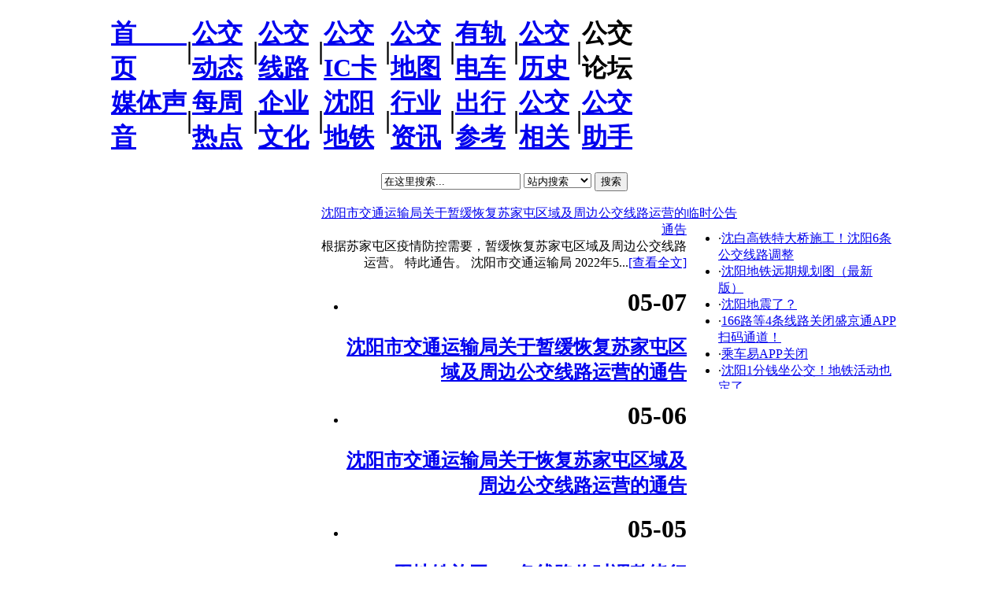

--- FILE ---
content_type: text/html
request_url: http://www.shenyangbus.com/
body_size: 2024
content:
<!DOCTYPE html>
<html lang="zh">
<!--__     ___    _  ________  _      _  ________  ___    _  ________ 
   /  \   |   \  | ||___    / | |    | ||  ______||   \  | ||  ______|
  / /\ \  |    \ | |    /  /  | |____| || |____   |    \ | || |  ____ 
 / /__\ \ | |\  \| |   /  /   |  ____  ||  ____|  | |\  \| || | |__  |
|  ____  || | \    |  /  /___ | |    | || |______ | | \    || |____| |
| |    | ||_|  \___| /_______||_|    |_||________||_|  \___||________|
-->
<head>
<meta charset="utf-8">
<meta name="author" content="安正">
<meta name="viewport" content="width=device-width,initial-scale=1">
<meta name="keywords" content="安正,anzheng,00010,魔力宝贝,杀人红蝎,跳舞机,DSS,PIU,PUMP IT UP,E5,E舞成名,沈阳公交">
<meta name="description" content="安正-我就是我　找到自己的个性，做真正的自己！本站展示个人兴趣爱好，内容包括魔力宝贝（杀人红蝎参与制作）、跳舞机（DSS、PIU - Pump It Up、E5 - E舞成名等）和沈阳公交信息查询。安正制作。00010">
<meta property="og:title" content="安正">
<meta property="og:url" content="https://www.anzheng.net">
<meta property="og:image" content="http://www.anzheng.net/media/2d.gif">
<meta property="og:description" content="安正-我就是我">
<meta property="og:site_name" content="安正">
<meta property="og:type" content="article">
<meta property="og:article:author" content="安正">
<meta property="twitter:card" content="summary">
<meta property="twitter:image" content="http://www.anzheng.net/media/2d.gif">
<meta property="twitter:title" content="安正">
<meta property="twitter:creator" content="安正">
<meta property="twitter:site" content="安正">
<meta property="twitter:description" content="安正-我就是我">
<title>安正</title>
<script src="anzheng.js"></script>
<link rel="stylesheet" href="anzheng.css">
<link rel="stylesheet" href="index.css">
<link rel="shortcut icon" href="favicon.ico" type="image/x-icon">
<style>
#linecenter{
	text-align:center;
}
@keyframes bottommove{
	from	{margin-left:-0.5em;}
	to	{margin-left:-32.68625em;}
}
@keyframes topmove{
	from	{margin-left:-35.18625em;}
	to	{margin-left:-3em;}
}
/**********大屏样式**********/
#content{
	overflow:hidden;
	font-family:'Microsoft Yahei',SimHei;
	font-weight:900;
}
#linecenter{
	margin-top:-28em;
	width:100%;
	height:28em;
}
#linetop,#linebottom{
	color:rgba(0,255,255,0.5);
	white-space:nowrap;
}
#linetop:before,#linetop:after,#linebottom:before,#linebottom:after{
	content:"安正-我就是我安正-我就是我安正-我就是我";
}
#linetop{
	font-size:16em;
	line-height:1em;
	margin-left:-35.18625em;
	animation:topmove 300s linear infinite;
}
#linebottom{
	font-size:20em;
	line-height:1em;
	margin-top:-8rem;
	margin-left:-0.5em;
	animation:bottommove 300s linear infinite;
}
#topline{
	font-size:4em;
	line-height:6em;
	height:16rem;
	text-shadow:0.1em 0.1em 0 #000;
}
#bottomline{
	font-size:2.5em;
	line-height:1em;
	text-shadow:2px 2px 0 #000;
}
/**********小屏样式**********/
@media screen and (max-width:719px){
#linecenter{
	margin-top:-15em;
	width:100%;
	height:15em;
}
#linetop{
	font-size:10em;
	line-height:1em;
	margin-left:-35.18625em;
	animation:topmove 300s linear infinite;
}
#linebottom{
	font-size:12em;
	line-height:1em;
	margin-top:-7rem;
	margin-left:-0.5em;
	animation:bottommove 300s linear infinite;
}
#topline{
	font-size:3em;
	line-height:4em;
	height:9rem;
	text-shadow:0.1em 0.1em 0 #000;
}
#bottomline{
	font-size:1.5em;
	line-height:1em;
	text-shadow:2px 2px 0 #000;
}
}
</style>
<script>
switch(location.host){
	case 'shenyangbus.com':location.href="http://www.shenyangbus.com/index.html";break;
	case 'www.shenyangbus.com':location.href="http://www.shenyangbus.com/index.html";break;
	//case '00010.org':location.href="http://www.00010.org/00010.org.htm";break;
	//case 'www.00010.org':location.href="http://www.00010.org/00010.org.htm";break;
}
</script>
</head>
<body>
<header><a href="index.htm" title="安正-我就是我"><span id="head0"><img src="media/2d.gif" alt="安正-我就是我"></span><span id="head1">安</span><span id="head2">正</span><span id="head3">-</span><span id="head4">我</span><span id="head5">就</span><span id="head6">是</span><span id="head7">我</span></a></header>
<div id="content">
	<div id="linetop"></div>
	<div id="linebottom"></div>
	<div id="linecenter">
		<div id="topline">安正-我就是我</div>
		<div id="bottomline">找到自己的个性，做真正的自己！</div>
	</div>
</div>
<footer><ul>
	<li id="footnav">
		<span><a href="index.htm" title="HOME">首页</a></span>
		<span><a href="ayu/index.htm" title="Ayu">滨崎步</a></span>
		<span><a href="sybus/index.htm" title="SHENYANG BUS">沈阳公交</a></span>
		<span><a href="piu/index.htm" title="Pump It Up">PIU</a></span>
		<span><a href="dss/index.htm" title="Dance Super Station">DSS</a></span>
		<span><a href="calendar.htm" title="CALENDAR">日历</a></span>
		<span><a href="link.htm" title="LINK">链接</a></span>
		<span><a href="about.htm" title="ABOUT">关于本站</a></span>
	</li>
	<li id="beian"><a target="_blank" href="http://beian.miit.gov.cn/">辽ICP备16013407号</a></li>
	<li id="copyright">Copyright &copy; 2007 - 2024 ANZHENG. <a id="copyrightlink"  target="_blank" href="http://creativecommons.org/licenses/by-nc-sa/4.0/deed.zh" title="知识共享许可协议">Some rights reserved.</a></li>
	<li id="footlink"><a target="_blank" href="http://www.anzheng.net/" title="安正-我就是我">www.anzheng.net</a></li>
</ul></footer>
</body>
</html>

--- FILE ---
content_type: text/html
request_url: http://www.shenyangbus.com/index.html
body_size: 8764
content:
<!DOCTYPE html PUBLIC "-//W3C//DTD XHTML 1.0 Transitional//EN" "http://www.w3.org/TR/xhtml1/DTD/xhtml1-transitional.dtd">
<html xmlns="http://www.w3.org/1999/xhtml"><head>
<link rel="shortcut icon" href="/faviconsygjw.ico">
<meta http-equiv="X-UA-Compatible" content="IE=EmulateIE7" />
<meta http-equiv="Content-Type" content="text/html; charset=gb2312" />
<title>沈阳公交网</title>
<meta name="description" content="沈阳公交网提供沈阳公交线路、公交信息、公交地图查询等服务，为热爱公交、热爱沈阳、热爱生活的网友提供一个交流互动的平台；以服务市民、方便出行为宗旨。" />
<meta name="keywords" content="沈阳公交网,沈阳,沈阳公交,沈阳巴士,沈阳公共交通" />
<link href="/templets/default/style/css.css" type="text/css" rel="stylesheet" />
<link href="/templets/default/style/dedecms.css" rel="stylesheet" media="screen" type="text/css" />
<link rel="stylesheet" href="/templets/default/style/dedecms_skins_0.css" type="text/css" id="cssfile" />
<script language="javascript" type="text/javascript" src="/include/dedeajax2.js"></script>
<script language="javascript" type="text/javascript" src="/images/js/j.js" ></script>
<script language="javascript" type="text/javascript" src="/templets/default/js/pic_scroll.js"></script>
<script language="javascript" type="text/javascript" src="/templets/default/js/jquery.cookie.js"></script>
<script language="javascript" type="text/javascript" src="/templets/default/js/changeSkin.js"></script>
<script language="javascript" type="text/javascript">
<!--
	$(function(){
		$("dl.tbox dt span.label a[_for]").mouseover(function(){
			$(this).parents("span.label").children("a[_for]").removeClass("thisclass").parents("dl.tbox").children("dd").hide();
			$(this).addClass("thisclass").blur();
			$("#"+$(this).attr("_for")).show();
		});
		$("a[_for=uc_member]").mouseover();
	});
	
	function CheckLogin(){
	  var taget_obj = document.getElementById('_userlogin');
	  myajax = new DedeAjax(taget_obj,false,false,'','','');
	  myajax.SendGet2("/member/ajax_loginsta.php");
	  DedeXHTTP = null;
	}
	
	function multi(pagenum,tagid)
	{
	  var taget_obj = document.getElementById(tagid);
	  var taget_obj_page = document.getElementById("page_"+tagid);
	  myajax = new DedeAjax(taget_obj,false,false,'','','');
	  myajax.SendGet2("/plus/arcmulti.php?mtype=0&pnum="+pagenum+'&tagid='+tagid);
	  myajax = new DedeAjax(taget_obj_page,false,false,'','','');
	  myajax.SendGet2("/plus/arcmulti.php?mtype=1&pnum="+pagenum+'&tagid='+tagid);
	  DedeXHTTP = null;
	}
	
	function check(){
		if(document.formsearch.searchtype.value=="")
		document.formsearch.action="http://www.google.cn/custom"
		else
		document.formsearch.action="/plus/search.php"
	} 

-->
</script>
<script>
function setTab(m,n){
var tli=document.getElementById("menu"+m).getElementsByTagName("li");
var mli=document.getElementById("main"+m).getElementsByTagName("span");
for(i=0;i<tli.length;i++){
tli[i].className=i==n?"hover":"";
mli[i].style.display=i==n?"block":"none";
}
}
</script>
<base target="_blank">
</head>
<body>
<div class="content">
<script>
switch(location.host){
	case 'anzheng.net':location.href="http://www.anzheng.net";break;
	case 'www.anzheng.net':location.href="http://www.anzheng.net";break;
	case 'anzheng.me':location.href="http://www.anzheng.net";break;
	case 'www.anzheng.me':location.href="http://www.anzheng.net";break;
}
</script>
<link href="/templets/default/style/css.css" type="text/css" rel="stylesheet" />

<div style="margin:0 auto; width:998px;">

<div class="top1" style="display:none;">

<h1><form method="post" action="http://www.shenyangbus.com/bbs/forum.php" target="_blank">
<input type="hidden" name="referer" value="forum.php">
<table width="100%" border="0" cellspacing="0" cellpadding="0">
<tr><td align="left" class="toptb"><strong>论坛登录：</strong>用户名</td>
<td width="150" align="left" class="toptb"><input type="text" name="username"></td>

<td align="left" class="toptb">密码</td>
<td width="150" align="left" class="toptb"><input type="password" name="password"></td>

<td align="left" class="toptb">

<input type="submit" name="loginsubmit" value="登录">
<input type="button" value="注册" onclick="javascript: this.form.action='http://www.shenyangbus.com/bbs/member.php?mod=register';this.form.submit();">
<input type="button" value="游客" onclick="javascript: this.form.action='http://www.shenyangbus.com/bbs/forum.php';this.form.submit();"></td></tr>
</table></form>
</h1>
<h2><table width="100%" border="0" align="center" cellpadding="0" cellspacing="0"><tr><td align="left" valign="top"></td><td></td></tr>

</table></h2></div>
<div class="top2"></div>
<div class="top3"><h1><table width="670" border="0" cellspacing="0" cellpadding="0">
<tr>
<td height="22"><a href="/">首　　页</a></td><td>|</td>
<td><a href="/plus/list.php?tid=17">公交动态</a></td><td>|</td>
<td><a href="/plus/list.php?tid=18">公交线路</a></td><td>|</td>

<td><a href="/plus/list.php?tid=19">公交IC卡</a></td><td>|</td>
<td><a href="/a/newfile8.html" target="_blank">公交地图</a></td><td>|</td>
<td><a href="/plus/list.php?tid=93">有轨电车</a></td><td>|</td>
<td><a href="/plus/list.php?tid=23">公交历史</a></td><td>|</td>
<td>公交论坛</td>
</tr>
<tr><td height="22"><a href="/plus/list.php?tid=24">媒体声音</a></td>
<td>|</td>
<td><a href="/plus/list.php?tid=20">每周热点</a></td><td>|</td>

<td><a href="/plus/list.php?tid=26">企业文化</a></td><td>|</td>
<td><a href="/plus/list.php?tid=27">沈阳地铁</a></td>
<td>|</td>
<td><a href="/plus/list.php?tid=28">行业资讯</a></td><td>|</td>
<td><a href="/plus/list.php?tid=29">出行参考</a></td><td>|</td>

<td><a href="/plus/list.php?tid=30">公交相关</a></td>
<td>|</td>

<td><a href="/plus/list.php?tid=25">公交助手</a></td>
</tr></table></h1></div>
<div class="wd_search" align="center">

<!--<form action="http://so.shenyangbus.com/cse/search" target="_blank"><input type="hidden" name="s" value="6534814735056693536">
<input type="text" name="q">
<input type="submit" value="搜索">
</form>-->

<form  name="formsearch" action="" onSubmit="check();">

<input type="hidden" name="domains" value="www.dedecms.com">
<div class="wd_search-1">
<input type="hidden" name="kwtype" value="0" />
<input name="q" type="text" class="search-keyword" id="search-keyword" value="在这里搜索..." onfocus="if(this.value=='在这里搜索...'){this.value='';}"  onblur="if(this.value==''){this.value='在这里搜索...';}" />
<select name="searchtype" class="search-option" id="search-option">

<option type="hidden" value="">google搜索</option>
<option value="titlekeyword" selected='1'>站内搜索</option></select>
<button type="submit" class="search-submit">搜索</button></div>
</form>
</div>
</div>
<!-- /header --><br>
<table width="998" border="0" align="center" cellpadding="0" cellspacing="0">
      <tr>
        <td width="259" align="center" valign="middle">
			<a href="http://weixin.qq.com/r/SnXy6gXEhlj5rUGJ9yBY" targrt="_blank"><img src="/images/weixin.jpg" width="200" /></a><br>关注微信公众号“话沈阳”（原沈阳公交网）<br>获取公交最新动态及每日精彩资讯</td>
        <td width="472" align="right" valign="top"><div class="index_topn"><div class="index_topn1"><a href="/plus/view.php?aid=10772" target="_blank">沈阳市交通运输局关于暂缓恢复苏家屯区域及周边公交线路运营的通告</a></div>
        <div class="index_topn2">根据苏家屯区疫情防控需要，暂缓恢复苏家屯区域及周边公交线路运营。 特此通告。 沈阳市交通运输局 2022年5...<a href="/plus/view.php?aid=10772" target="_blank">[查看全文]</a></div>
<div class="index_topn3"><ul><li><h1>05-07</h1><h2><a href='/plus/view.php?aid=10772'>沈阳市交通运输局关于暂缓恢复苏家屯区域及周边公交线路运营的通告</a></h2></li>
<li><h1>05-06</h1><h2><a href='/plus/view.php?aid=10771'>沈阳市交通运输局关于恢复苏家屯区域及周边公交线路运营的通告</a></h2></li>
<li><h1>05-05</h1><h2><a href='/plus/view.php?aid=10770'>因地铁施工，4条线路临时调整绕行</a></h2></li>
<li><h1>04-27</h1><h2><a href='/plus/view.php?aid=10767'>文艺路临时单向封闭 公交车绕行</a></h2></li>
<li><h1>04-25</h1><h2><a href='/plus/view.php?aid=10766'>沈阳市交通运输局关于调整公交线路不停车站位的通告</a></h2></li>
<li><h1>04-17</h1><h2><a href='/plus/view.php?aid=10764'>关于恢复城市公共交通运营的通告（第52号）</a></h2></li>
<li><h1>04-17</h1><h2><a href='/plus/view.php?aid=10763'>沈阳市新冠肺炎疫情防控指挥部通告（第51号）</a></h2></li>
<li><h1>04-12</h1><h2><a href='/plus/view.php?aid=10762'>关于城市公共交通部分线路恢复运营的通告（第50号）</a></h2></li>
<li><h1>03-31</h1><h2><a href='/plus/view.php?aid=10759'>39号令！沈阳公交地铁继续停运！这些地区有序恢复生产、生活！</a></h2></li>
</ul></div></div></td>
        <td width="267" align="left" valign="top"><div class="index_k1"><div class="index_k1-1"><a href="a/lsgg/list_39_1.html" target="_blank">临时公告</a></div>
        <div id="demo" style="overflow: hidden; height:212px; margin:0; text-align:left; padding:0;">
      	<div id="demo1"><ul><li>·<a href='/plus/view.php?aid=10745'>沈白高铁特大桥施工！沈阳6条公交线路调整</a></li>
<li>·<a href='/plus/view.php?aid=10740'>沈阳地铁远期规划图（最新版）</a></li>
<li>·<a href='/plus/view.php?aid=10719'>沈阳地震了？</a></li>
<li>·<a href='/plus/view.php?aid=10721'>166路等4条线路关闭盛京通APP扫码通道！</a></li>
<li>·<a href='/plus/view.php?aid=10708'>乘车易APP关闭</a></li>
<li>·<a href='/plus/view.php?aid=10680'>沈阳1分钱坐公交！地铁活动也定了</a></li>
<li>·<a href='/plus/view.php?aid=10683'>沈阳地铁、公交、有轨电车取消限流！最后一个封闭小区解封！</a></li>
<li>·<a href='/plus/view.php?aid=10682'>最新发布：这些沈阳人可以免费乘坐地铁、公交了！</a></li>
<li>·<a href='/plus/view.php?aid=10692'>我在塔湾管控区旁边哭了一天...</a></li>
<li>·<a href='/plus/view.php?aid=10688'>疫情笼罩下的“176路”</a></li>

		</ul></div>
      <div id="demo2" class="index_k1-2"></div>
     </div>
     <script>
     var speed = 50
     var _demo = document.getElementById("demo");
     var _demo1 = document.getElementById("demo1");
     var _demo2 = document.getElementById("demo2");
     demo2.innerHTML=demo1.innerHTML
     function Marquee(){
      if(_demo2.offsetTop-_demo.scrollTop<=0){
       _demo.scrollTop-=_demo1.offsetHeight
      }else{
       _demo.scrollTop++
      }
     }
     var MyMar=setInterval(Marquee,speed)
     _demo.onmouseover=function() {clearInterval(MyMar)}
     _demo.onmouseout=function() {MyMar=setInterval(Marquee,speed)}
    </script>
		</div>
		</td>
      </tr>
    </table>
    <table width="998" border="0" align="center" cellpadding="0" cellspacing="0">
      <tr>
        <td width="740" align="left" valign="top"><div class="index_k2-1"><div class="index_k2-1-1"><h1>沈阳公交网每周热点关注</h1></div><div class="index_k2-1-2"><div class="index_k2-1-2_nr"><ul>
          <li><a href='/plus/view.php?aid=7686'><img src='http://www.shenyangbus.com/uploads/allimg/130518/1_130518102514_1.jpg' border='0' width='120' height='120' alt='加沈阳公交网微信 公交线路全知道'></a><h1><a href='/plus/view.php?aid=7686'>加沈阳公交网微信 公交线路全知道</a></h1></li>
<li><a href='/plus/view.php?aid=10765'><img src='/uploads/allimg/220424/2109315134-0-lp.png' border='0' width='120' height='120' alt='沈阳市新冠肺炎疫情防控指挥部通告（第55号）'></a><h1><a href='/plus/view.php?aid=10765'>沈阳市新冠肺炎疫情防控指挥部通告（第</a></h1></li>
<li><a href='/plus/view.php?aid=10761'><img src='/uploads/allimg/220412/377_220412203817_1-lp.png' border='0' width='120' height='120' alt='沈阳市新冠肺炎疫情防控指挥部通告（第48号）'></a><h1><a href='/plus/view.php?aid=10761'>沈阳市新冠肺炎疫情防控指挥部通告（第</a></h1></li>
<li><a href='/plus/view.php?aid=10760'><img src='/uploads/allimg/220403/377_220403220436_1-lp.PNG' border='0' width='120' height='120' alt='关于开展全员核酸检测采样的通告（第43号）'></a><h1><a href='/plus/view.php?aid=10760'>关于开展全员核酸检测采样的通告（第43</a></h1></li>
<li><a href='/plus/view.php?aid=10758'><img src='/uploads/allimg/220402/377_220402232641_1-lp.jpg' border='0' width='120' height='120' alt='按下“静态”键，请别再误解沈阳！'></a><h1><a href='/plus/view.php?aid=10758'>按下“静态”键，请别再误解沈阳！</a></h1></li>

</ul>
        </div>
        </div></div>
          <table width="740" border="0" align="center" cellpadding="0" cellspacing="0">
            <tr>
              <td width="363" align="left" valign="top"><div class="index_k3-1"><div class="index_k3-1-1"><h1>沈阳地铁</h1><h2><a href="plus/list.php?tid=27" target="_blank">更多</a> >></h2>
              </div><div class="index_k3-1-2"><div class="index_k3-1-2_nr"><ul>
                <li>
  <h1>05-01</h1>
  <h2><a href='/plus/view.php?aid=10769'>近期沈阳地铁各车站首末车时间表</a></h2></li>
<li>
  <h1>08-22</h1>
  <h2><a href='/plus/view.php?aid=10742'>官方回复：沈阳地铁9号线东延线最新消息！</a></h2></li>
<li>
  <h1>03-01</h1>
  <h2><a href='/plus/view.php?aid=10700'>沈阳这个地铁口，护栏拆了，重建？</a></h2></li>
<li>
  <h1>05-06</h1>
  <h2><a href='/plus/view.php?aid=10641'>沈阳地铁四号线出入口罩棚设计方案投票征集活动</a></h2></li>
<li>
  <h1>04-28</h1>
  <h2><a href='/plus/view.php?aid=10637'>沈阳地铁十号线一期工程2020年4月29日开通运营</a></h2></li>
<li>
  <h1>04-02</h1>
  <h2><a href='/plus/view.php?aid=10631'>沈阳地铁2020年清明节假期期间运营组织方案</a></h2></li>
</ul></div></div></div></td>
              <td width="377" align="left" valign="top"><div class="index_k3-2">
                <div class="index_k3-2-1">
                  <h1>媒体声音</h1>
                  <h2><a href="plus/list.php?tid=24" target="_blank">更多</a> &gt;&gt;</h2>
                </div>
                <div class="index_k3-1-2">
                  <div class="index_k3-1-2_nr">
                    <ul>
                      <li>
  <h1>06-02</h1>
  <h2><a href='/plus/view.php?aid=10734'>千辆公交，奔赴沈阳！</a></h2></li>
<li>
  <h1>03-07</h1>
  <h2><a href='/plus/view.php?aid=10698'>无法锁车？P点找不到？共享单车企业回应了！</a></h2></li>
<li>
  <h1>03-07</h1>
  <h2><a href='/plus/view.php?aid=10697'>加车、加速！两个好消息来了！</a></h2></li>
<li>
  <h1>04-28</h1>
  <h2><a href='/plus/view.php?aid=10642'>沈阳安运公司计划开通5条复学定制公交线路</a></h2></li>
<li>
  <h1>03-04</h1>
  <h2><a href='/plus/view.php?aid=10623'>沈阳警方出台公共交通出行《遵规守法须知》</a></h2></li>
<li>
  <h1>03-01</h1>
  <h2><a href='/plus/view.php?aid=10626'>沈阳公交扫码实名登记，到底有用没？</a></h2></li>
</ul>
                  </div>
                </div>
              </div></td>
            </tr>
          </table><div class="index_k4-1"><div class="index_k4-1-1"><h1>公交历史</h1><h2><a href="plus/list.php?tid=23" target="_blank">更多</a> >></h2>
          </div><div class="index_k4-1-2"><div class="index_k4-1-2_nr"><ul>
            <li><a href='/plus/view.php?aid=10768'><img src='/uploads/allimg/220429/377_220429125730_1-lp.jpg' border='0' width='120' height='120' alt='1941年《最新奉天市街地图电车·巴士系统图》'></a><h1><a href='/plus/view.php?aid=10768'>1941年《最新奉天市街地图电车·巴士系</a></h1></li>
<li><a href='/plus/view.php?aid=3694'><img src='/uploads/allimg/101126/1_11262304151P0.jpg' border='0' width='120' height='120' alt='沈阳的5912号包车组'></a><h1><a href='/plus/view.php?aid=3694'>沈阳的5912号包车组</a></h1></li>
<li><a href='/plus/view.php?aid=10269'><img src='/uploads/allimg/181227/1_181227160228_1-lp.jpg' border='0' width='120' height='120' alt='改革开放40年，细数沈阳公交之巨变！'></a><h1><a href='/plus/view.php?aid=10269'>改革开放40年，细数沈阳公交之巨变！</a></h1></li>
<li><a href='/plus/view.php?aid=7401'><img src='http://www.shenyangbus.com/uploads/allimg/130106/1_130106104103_1_lit.JPG' border='0' width='120' height='120' alt='1983年沈阳电车线路图'></a><h1><a href='/plus/view.php?aid=7401'>1983年沈阳电车线路图</a></h1></li>
<li><a href='/plus/view.php?aid=7393'><img src='http://www.shenyangbus.com/uploads/allimg/130104/1_130104171640_1.jpg' border='0' width='120' height='120' alt='百年公交 四个瞬间'></a><h1><a href='/plus/view.php?aid=7393'>百年公交 四个瞬间</a></h1></li>
</ul></div></div></div>
		  
		  
		  <div id="tabs1">
<div class="menu1box">
<ul id="menu1">
   <li class="hover" onmouseover="setTab(1,0)"><h1><a href="/a/cxck/jl/list_40_1.html" target="_blank">街路</a></h1>
   </li>
   <li onmouseover="setTab(1,1)"><h1><a href="/a/cxck/sc/list_32_1.html" target="_blank">商场</a></h1>
   </li>
   <li onmouseover="setTab(1,2)"><h1><a href="/a/cxck/cs/list_33_1.html" target="_blank">超市</a></h1>
   </li>
   <li onmouseover="setTab(1,3)"><h1><a href="/a/cxck/xx/list_34_1.html" target="_blank">学校</a></h1>
   </li>
   <li onmouseover="setTab(1,4)"><h1><a href="/a/cxck/yy/list_35_1.html" target="_blank">医院</a></h1>
   </li>
   <li onmouseover="setTab(1,5)"><h1><a href="/a/cxck/lp/list_36_1.html" target="_blank">楼盘</a></h1>
   </li>
   <li onmouseover="setTab(1,6)"><h1><a href="/a/cxck/cg/list_37_1.html" target="_blank">餐馆</a></h1>
   </li>
   <li onmouseover="setTab(1,7)"><h1><a href="/a/cxck/tssyj/list_38_1.html" target="_blank">旅游</a></h1>
   </li>
</ul>
</div>
<div class="main1box">
<div class="main" id="main1">
   <span class="block"><li><div class="cxck"><ul><li><h1>03-05</h1><h2><a href='/plus/view.php?aid=7538'>[和平区] 五里河街</a></h2></li>
<li><h1>03-05</h1><h2><a href='/plus/view.php?aid=7537'>[皇姑区] 武当山路</a></h2></li>
<li><h1>03-04</h1><h2><a href='/plus/view.php?aid=7532'>[皇姑区] 武功山路</a></h2></li>
<li><h1>03-04</h1><h2><a href='/plus/view.php?aid=7531'>[皇姑区] 武夷山路</a></h2></li>
<li><h1>03-03</h1><h2><a href='/plus/view.php?aid=7529'>[和平区] 西安街</a></h2></li>
<li><h1>03-03</h1><h2><a href='/plus/view.php?aid=7528'>[和平区] 西滨河路</a></h2></li>
<li><h1>03-03</h1><h2><a href='/plus/view.php?aid=7527'>[铁西区] 西工街</a></h2></li>
<li><h1>03-03</h1><h2><a href='/plus/view.php?aid=7526'>[和平区] 西宁街</a></h2></li>
</ul></div></li></span>
   <span><li><div class="cxck"><ul><li><h1>08-21</h1><h2><a href='/plus/view.php?aid=2410'>沈阳恒隆广场</a></h2></li>
<li><h1>08-21</h1><h2><a href='/plus/view.php?aid=2409'>沈阳兴隆大家庭</a></h2></li>
<li><h1>08-21</h1><h2><a href='/plus/view.php?aid=2408'>铁西万达广场</a></h2></li>
<li><h1>07-31</h1><h2><a href='/plus/view.php?aid=2125'>沈阳大悦城</a></h2></li>
<li><h1>07-31</h1><h2><a href='/plus/view.php?aid=2124'>欧亚沈阳联营公司</a></h2></li>
<li><h1>07-02</h1><h2><a href='/plus/view.php?aid=914'>沈阳美美百货</a></h2></li>
<li><h1>07-02</h1><h2><a href='/plus/view.php?aid=913'>沈阳华府天地购物中心</a></h2></li>
<li><h1>07-02</h1><h2><a href='/plus/view.php?aid=912'>沈阳罕王百货0101流行馆</a></h2></li>
</ul></div></li></span>
   <span><li><div class="cxck"><ul><li><h1>09-11</h1><h2><a href='/plus/view.php?aid=2665'>沈阳乐天玛特超市</a></h2></li>
<li><h1>07-31</h1><h2><a href='/plus/view.php?aid=2123'>沈阳大润发超市沈河店</a></h2></li>
<li><h1>07-20</h1><h2><a href='/plus/view.php?aid=1774'>沈阳大润发超市和平店</a></h2></li>
<li><h1>07-01</h1><h2><a href='/plus/view.php?aid=795'>TESCO乐购超市广宜店</a></h2></li>
<li><h1>07-01</h1><h2><a href='/plus/view.php?aid=794'>TESCO乐购超市浑南店</a></h2></li>
<li><h1>07-01</h1><h2><a href='/plus/view.php?aid=793'>TESCO乐购超市于洪店</a></h2></li>
<li><h1>07-01</h1><h2><a href='/plus/view.php?aid=792'>TESCO乐购超市明华店</a></h2></li>
<li><h1>07-01</h1><h2><a href='/plus/view.php?aid=791'>TESCO乐购超市铁西店</a></h2></li>
</ul></div></li></span>
   <span><li><div class="cxck"><ul><li><h1>09-02</h1><h2><a href='/plus/view.php?aid=9395'>沈阳工学院</a></h2></li>
<li><h1>09-02</h1><h2><a href='/plus/view.php?aid=9394'>辽宁师范大学海华学院</a></h2></li>
<li><h1>09-02</h1><h2><a href='/plus/view.php?aid=9393'>东北大学（沈河校区）</a></h2></li>
<li><h1>10-20</h1><h2><a href='/plus/view.php?aid=9132'>沈阳音乐学院（桃仙校区）</a></h2></li>
<li><h1>09-10</h1><h2><a href='/plus/view.php?aid=9076'>沈阳药科大学（南校区）</a></h2></li>
<li><h1>09-08</h1><h2><a href='/plus/view.php?aid=9075'>东北大学（浑南校区）</a></h2></li>
<li><h1>09-06</h1><h2><a href='/plus/view.php?aid=9073'>辽宁传媒学院</a></h2></li>
<li><h1>11-03</h1><h2><a href='/plus/view.php?aid=3353'>沈阳华信会计培训学校</a></h2></li>
</ul></div></li></span>
   <span><li><div class="cxck"><ul><li><h1>04-14</h1><h2><a href='/plus/view.php?aid=5032'>沈阳市第一人民医院</a></h2></li>
<li><h1>10-23</h1><h2><a href='/plus/view.php?aid=3215'>沈阳市口腔医院</a></h2></li>
<li><h1>10-23</h1><h2><a href='/plus/view.php?aid=3214'>辽宁电力中心医院（原东北电业中心医</a></h2></li>
<li><h1>08-26</h1><h2><a href='/plus/view.php?aid=2477'>沈阳维康医院</a></h2></li>
<li><h1>06-30</h1><h2><a href='/plus/view.php?aid=647'>中国医科大学附属第一医院（俗称“医</a></h2></li>
<li><h1>06-30</h1><h2><a href='/plus/view.php?aid=646'>中国医科大学附属盛京医院南湖院区（</a></h2></li>
<li><h1>06-30</h1><h2><a href='/plus/view.php?aid=645'>中国医科大学附属盛京医院滑翔院区（</a></h2></li>
<li><h1>06-30</h1><h2><a href='/plus/view.php?aid=644'>中国医科大学附属第四医院（崇山院区</a></h2></li>
</ul></div></li></span>
   <span><li><div class="cxck"><ul><li><h1>08-28</h1><h2><a href='/plus/view.php?aid=8566'>华润中央公园</a></h2></li>
<li><h1>08-08</h1><h2><a href='/plus/view.php?aid=8550'>金地铂悦</a></h2></li>
<li><h1>08-08</h1><h2><a href='/plus/view.php?aid=8549'>万科春河里</a></h2></li>
<li><h1>08-08</h1><h2><a href='/plus/view.php?aid=8548'>万科鹿特丹</a></h2></li>
<li><h1>08-08</h1><h2><a href='/plus/view.php?aid=8547'>万科润园</a></h2></li>
<li><h1>08-08</h1><h2><a href='/plus/view.php?aid=8546'>万科朗润园</a></h2></li>
<li><h1>08-08</h1><h2><a href='/plus/view.php?aid=8544'>美的城</a></h2></li>
<li><h1>12-09</h1><h2><a href='/plus/view.php?aid=5979'>万科金域蓝湾</a></h2></li>
</ul></div></li></span>
   <span><li><div class="cxck"><ul><li><h1>08-25</h1><h2><a href='/plus/view.php?aid=2460'>新洪记饺子馆</a></h2></li>
<li><h1>08-24</h1><h2><a href='/plus/view.php?aid=2443'>沈阳沸腾鱼乡</a></h2></li>
<li><h1>08-24</h1><h2><a href='/plus/view.php?aid=2442'>甘露饺子馆</a></h2></li>
<li><h1>08-23</h1><h2><a href='/plus/view.php?aid=2427'>沈阳小土豆美食</a></h2></li>
<li><h1>08-21</h1><h2><a href='/plus/view.php?aid=2393'>沈阳韩都烧烤</a></h2></li>
<li><h1>08-21</h1><h2><a href='/plus/view.php?aid=2392'>阿叉炖品三好街店</a></h2></li>
<li><h1>06-18</h1><h2><a href='/plus/view.php?aid=279'>西塔朝鲜族烤牛肉</a></h2></li>
<li><h1>06-18</h1><h2><a href='/plus/view.php?aid=278'>海洁风味灌汤包熏肉大饼酒店</a></h2></li>
</ul></div></li></span>
   <span><li><div class="cxck"><ul><li><h1>06-06</h1><h2><a href='/plus/view.php?aid=10733'>全国首条！就在沈阳</a></h2></li>
<li><h1>07-20</h1><h2><a href='/plus/view.php?aid=3665'>辽宁省内旅游 沈阳周边一日游/2日游</a></h2></li>
<li><h1>10-08</h1><h2><a href='/plus/view.php?aid=8669'>虎跃快捷酒店</a></h2></li>
<li><h1>01-14</h1><h2><a href='/plus/view.php?aid=7423'>沈阳棋盘山冰雪大世界</a></h2></li>
<li><h1>09-25</h1><h2><a href='/plus/view.php?aid=5733'>沈阳方特欢乐世界</a></h2></li>
<li><h1>09-25</h1><h2><a href='/plus/view.php?aid=5732'>沈阳薰衣草庄园</a></h2></li>
<li><h1>11-17</h1><h2><a href='/plus/view.php?aid=3563'>沈阳城市规划展示馆</a></h2></li>
<li><h1>10-19</h1><h2><a href='/plus/view.php?aid=3120'>沈阳铁路陈列馆</a></h2></li>
</ul></div></li></span>
</div>
</div>
</div>
		  
		  
		  
		  
		  
          <table width="740" border="0" align="center" cellpadding="0" cellspacing="0">
            <tr>
              <td width="250" align="left" valign="top"><div class="index_k6-1"><div class="index_k6-1-1"><h1>公交迷话公交</h1><h2><a href="plus/list.php?tid=31" target="_blank">更多</a> >></h2>
              </div><div class="index_k6-1-2"><div class="index_k6-1-2_nr"><ul>
                <li>·<a href='/plus/view.php?aid=10589'>沈阳创建公交都市,加油！</a></li>
<li>·<a href='/plus/view.php?aid=10190'>沈阳公交站牌惊现手绘地图，满满的爱</a></li>
<li>·<a href='/plus/view.php?aid=10130'>从长龙换长龙的最牛线路，135路发展</a></li>
<li>·<a href='/plus/view.php?aid=8903'>一名沈阳80后的公交迷自述回忆...</a></li>
<li>·<a href='/plus/view.php?aid=10342'>庆祝新南站通车 100路降低票价啦 候</a></li>
</ul></div></div></div></td>
              <td width="490" align="left" valign="top"><div class="index_k6-2">
                <div class="index_k6-2-1">
                  <h1>公交线路</h1>
                  <h2><a href="plus/list.php?tid=18" target="_blank">更多</a> &gt;&gt;</h2>
                </div>
                <div class="index_k6-1-2">
                  <div class="index_k6-2-2_nr">
                    <ul>
                      <table width='100%' border='0' cellspacing='0' cellpadding='0'>
<tr>
	<td width='50%'>
<li>·<a href='/plus/view.php?aid=6339'>沈阳公交线路一览表（2019-2-18）</a></li>
	</td>
	<td width='50%'>
<li>·<a href='/plus/view.php?aid=3889'>沈阳公交线路简介（首页）索引</a></li>
	</td>
	</tr>
<tr>
	<td width='50%'>
<li>·<a href='/plus/view.php?aid=180'>沈阳公交线路走向图及公交线路介绍</a></li>
	</td>
	<td width='50%'>
<li>·<a href='/plus/view.php?aid=2036'>环路 沈阳站南（南一马路）——沈</a></li>
	</td>
	</tr>
<tr>
	<td width='50%'>
<li>·<a href='/plus/view.php?aid=9103'>100路  沈阳南站公交枢纽——21世</a></li>
	</td>
	<td width='50%'>
<li>·<a href='/plus/view.php?aid=3818'>101路 工业大学中央校区南门——中</a></li>
	</td>
	</tr>
<tr>
	<td width='50%'>
<li>·<a href='/plus/view.php?aid=7958'>102路 和泰馨城——沈阳站西广场</a></li>
	</td>
	<td width='50%'>
<li>·<a href='/plus/view.php?aid=2035'>103路 长客西站——五爱市场</a></li>
	</td>
	</tr>
<tr>
	<td width='50%'>
<li>·<a href='/plus/view.php?aid=8249'>104路  恒大绿洲西——龙之梦大都</a></li>
	</td>
	<td width='50%'>
<li>·<a href='/plus/view.php?aid=2034'>105路 长青街南三环——沈阳北站</a></li>
	</td>
	</tr>
	</table>
</ul>
                  </div>
                </div>
              </div></td>
            </tr>
          </table></td>
        <td width="258" align="left" valign="top"><div class="index_k2-2"><div class="index_k2-2-1"><h1>公交线路查询</h1></div><div class="index_k2-2-2"><form action="http://shenyang.8684.cn/so.php"  target="_blank"><p id= "bus_act">公交换乘输入格式为：起点+空格+终点(例如:鼓楼 新街口)</p><input type="hidden" value=辽宁 name="p" /><input name="cid" value=shenyang type="hidden"/><input name="q"><input type="hidden" name="q1" ><input value="公交查询" type="submit"><div><input type="radio" name="k" value="p2p" onclick="fbuschange(0)" checked = checked >公交换乘查询<input type="radio" name="k" value="pp" onclick="fbuschange(1)">公交路线查询<input type="radio" name="k" value="p" onclick="fbuschange(2)">公交站点查询</div></form><script>var fbuschange = function(n){var a = ["起点+空格+终点(例如:鼓楼 新街口)","路线名称(例如:1路)","站点名称(例如:鼓楼)"];document.getElementById("bus_act").innerHTML="公交站点输入格式为："+a[n];}</script>

          </div>
        </div><div class="index_k3-3"><div class="index_k3-3-1"><h1>公交IC卡</h1><h2><a href="plus/list.php?tid=19" target="_blank">更多</a> >></h2>
        </div><div class="index_k3-3-2"><ul>
          <li>·<a href='/plus/view.php?aid=10656'>盛京通IC卡充值站2020年端午节放假通</a></li>
<li>·<a href='/plus/view.php?aid=10643'>盛京通启动2020年2月份普通月票卡和</a></li>
<li>·<a href='/plus/view.php?aid=10621'>盛京通自营网点恢复正常营业的通知</a></li>
<li>·<a href='/plus/view.php?aid=10644'>关于2月份盛京通月票卡学生卡票款处</a></li>
<li>·<a href='/plus/view.php?aid=10613'>盛京通公司五大业务受理中心2020年2</a></li>
<li>·<a href='/plus/view.php?aid=10622'>关于盛京通所属自营网点推迟营业的通</a></li>
</ul></div></div>
        <div class="index_k4-2">
          <div class="index_k3-3-1">
            <h1>沈阳地图</h1>
          </div>
          <div class="index_k4-2-1"><a href="a/newfile7.html" target="_blank"><img src="images/map.png" width="256" height="191" border="0" /></a></div>
        </div>
        <div class="index_k5-2">
          <div class="index_k3-3-1">
            <h1>公交助手</h1><h2><a href="plus/list.php?tid=25" target="_blank">更多</a> >></h2>
          </div>
          <div class="index_k5-3-2"><ul>
            <li>·<a href='/plus/view.php?aid=9809'>沈阳公交网微信公众平台及实时公交</a></li>
<li>·<a href='/plus/view.php?aid=240'>沈阳公交在线投诉（网上投诉）</a></li>
<li>·<a href='/plus/view.php?aid=241'>查看在线投诉结果（网上查询）</a></li>
<li>·<a href='/plus/view.php?aid=203'>沈阳公交投诉电话（咨询电话）</a></li>
<li>·<a href='/plus/view.php?aid=242'>沈阳机动车违法信息（交通违章查询）</a></li>
</ul></div>
        </div>
        <div class="index_k6-3">
          <div class="index_k6-3-1">
            <h1>行业资讯</h1><h2><a href="plus/list.php?tid=28" target="_blank">更多</a> >></h2>
          </div><div class="index_k6-3-2">
          <div class="index_k6-3-2_nr">
            <ul>
              <li>·<a href='/plus/view.php?aid=10715'>痛心！地铁遇难人数升至14人，名单公</a></li>
<li>·<a href='/plus/view.php?aid=10696'>“大辫子”回来啦！郑州无轨电车荣耀</a></li>
<li>·<a href='/plus/view.php?aid=10679'>烧掉26亿修的有轨电车，政协委员喊拆</a></li>
<li>·<a href='/plus/view.php?aid=10246'>交通运输部授予北京等城市“国家公交</a></li>
<li>·<a href='/plus/view.php?aid=10223'>港珠澳大桥通车，新开通多条公交线路</a></li>
</ul>
          </div></div>
        </div></td>
      </tr>
    </table>
<div class="flink w960 center clear">
	<dl class="tbox">
		<dt>
			<strong>友情链接</strong>
			<span class="more">
				<a href="plus/flink.php" target="_blank">所有链接</a> | <a href="plus/flink_add.php" target="_blank">申请加入</a>			</span>		</dt>
		<dd>
			<ul class="f5">
				<li><a href='http://www.syygdc.com/' target='_blank'>沈阳浑南现代有轨电车</a> </li><li><a href='http://www.dalianbus.com/' target='_blank'>大连公交网</a> </li><li><a href='http://www.bjbus.com/' target='_blank'>北京公交网</a> </li><li><a href='http://shenyang.8684.cn/' target='_blank'>8684公交</a> </li><li><a href='http://www.shenyang.gov.cn/' target='_blank'>沈阳政府网</a> </li><li><a href='http://jtj.shenyang.gov.cn/' target='_blank'>沈阳市交通局</a> </li><li><a href='http://www.sykyjt.com.cn/' target='_blank'>沈阳客运集团</a> </li><li><a href='http://www.symtc.com/' target='_blank'>沈阳地铁集团</a> </li><li><a href='http://www.jianshan.com.cn/' target='_blank'>沈阳数据恢复</a> </li><li><a href='http://www.dingkexin.com' target='_blank'>代办美国签证</a> </li><li><a href='http://www.0032.net/' target='_blank'>诉讼保全</a> </li>
		  </ul>
		</dd>
	</dl>
</div><!-- /flink -->

<link href="/templets/default/style/css.css" type="text/css" rel="stylesheet" />
<!-- //底部模板 -->
<div class="foot">
<h1>| 
<a href="" onclick="this.style.behavior='url(#default#homepage)';this.setHomePage('http://www.shenyangbus.com/');">设为首页</a> | 
<a href="javascript:window.external.AddFavorite('http://www.shenyangbus.com/','沈阳公交网')">加入收藏</a> | 
<a href="/a/newfile1.html" target="_blank">网站介绍</a> | 
<!--<a href="/news/" target="_blank">行业新闻</a> | -->
<a href="/a/newfile4.html" target="_blank">服务条款</a> | 
<a href="/a/newfile5.html" target="_blank">网站共建</a> | 
<a href="/a/newfile6.html" target="_blank">联系我们</a> |
<script src="http://s13.cnzz.com/stat.php?id=58482&web_id=58482" language="JavaScript"></script>
<script type="text/javascript">
var _bdhmProtocol = (("https:" == document.location.protocol) ? " https://" : " http://");
document.write(unescape("%3Cscript src='" + _bdhmProtocol + "hm.baidu.com/h.js%3Fb1b224ae42884a2f111557610076014d' type='text/javascript'%3E%3C/script%3E"));
</script>
</h1>
<h2>Copyright &copy; 2003-2024 沈阳公交网 All Right Reserved.<br>
沈阳公交网 版权所有 <a href="https://beian.miit.gov.cn/" target="_blank">辽ICP备13009597号-6</a>
<!--<br><a href="http://www.webzw.com" target="_blank">鞍山网站建设</a>专家<a href="http://www.webzw.com" target="_blank">中纬科技</a> 技术支持 <br>本站法律顾问：<a href="http://www.555law.com" target="_blank">沈阳律师事务所</a>
<a href="http://www.555law.com/html/2007-4-12/2007412145639.htm" target="_blank">敖阳律师</a>-->
</h2>
</div>

<!-- /footer -->
</div>
</body>
</html>


--- FILE ---
content_type: text/css
request_url: http://www.shenyangbus.com/index.css
body_size: 368
content:
/**********侧栏格式**********/
#content>aside{
	text-align:center;
}
#content>aside li{
	list-style:none;
}
#content>aside a{
	display:block;
	width:100%;
	height:100%;
}
#content>aside a:link,#content>aside a:visited{
	color:#000;
	background:#0ff;
}
#content>aside a:hover,#content>aside a:active{
	color:#0ff;
	background:#000;
}
h2{
	color:#ff0;
}
video{
	width:100%;
}
/**********小屏样式**********/
@media screen and (max-width:719px){
/**********导航样式**********/
#content>aside{
	font:1.25em/1.5em Arial,SimHei;
	height:4.5em;
}
#content>aside li{
	width:33.33333%;
	float:left;
}
}
/**********大屏样式**********/
@media screen and (min-width:720px){
#content>aside{
	font:2em/1.5em Arial,SimHei;
}
video{
	height:27em;
}
}

--- FILE ---
content_type: application/javascript
request_url: http://www.shenyangbus.com/anzheng.js
body_size: 990
content:
//document.write('<div id="topdiv">通知</div>');
//页面加载时运行
function Loadpage()
{
	//新窗口中打开链接
	if (!document.getElementsByTagName) return;
	var anchors = document.getElementsByTagName("a");
	for (var i = 0; i < anchors.length; i++)
	{    
		var anchor = anchors[i];
		if (anchor.getAttribute("href") && anchor.getAttribute("rel") == "external") anchor.target = "_blank";
	}
	//通过360搜索访问提示
	if ((document.referrer.indexOf(".so.com")||document.referrer.indexOf("so.360.cn")) != -1) alert("您是通过360搜索来到本站，而本站已按搜索引擎规则屏蔽360搜索的抓取。强烈谴责360搜索的流氓行为！！！");
}
window.onload = Loadpage;
//读取XML文件
function loadXmlFile(xmlFile)
{
	var xml = null;
	if (window.ActiveXObject)
	{
		xml = new ActiveXObject("Microsoft.XMLDOM");
		xml.async = false;
		xml.load(xmlFile);
	}
	else if (document.implementation && document.implementation.createDocument)
	{
		var xmlhttp = new window.XMLHttpRequest();
		xmlhttp.open("GET", xmlFile, false);
		xmlhttp.send(null);
		xml = xmlhttp.responseXML;
	}
	else
	{
		xml = null;
	}
	return xml;
}
//1
	//document.write('<div id="global">今天是国家公祭日</div>')
//魔力宝贝页面位置
function setalign(position)
{
	document.getElementById("bodyleft").className = '';
	document.getElementById("bodycenter").className = '';
	document.getElementById("bodyright").className = '';
	document.body.className = "body" + position;
	//document.getElementById("body").className = "body" + position;
	//document.getElementByTagName("body").className = "body" + position;
	document.getElementById("body" + position).className = "active";
}
//公交网跳转
/*switch(location.host){
	case 'shenyangbus.com':location.href="http://www.shenyangbus.com/index.html";break;
	case 'www.shenyangbus.com':location.href="http://www.shenyangbus.com/index.html";break;
}*/